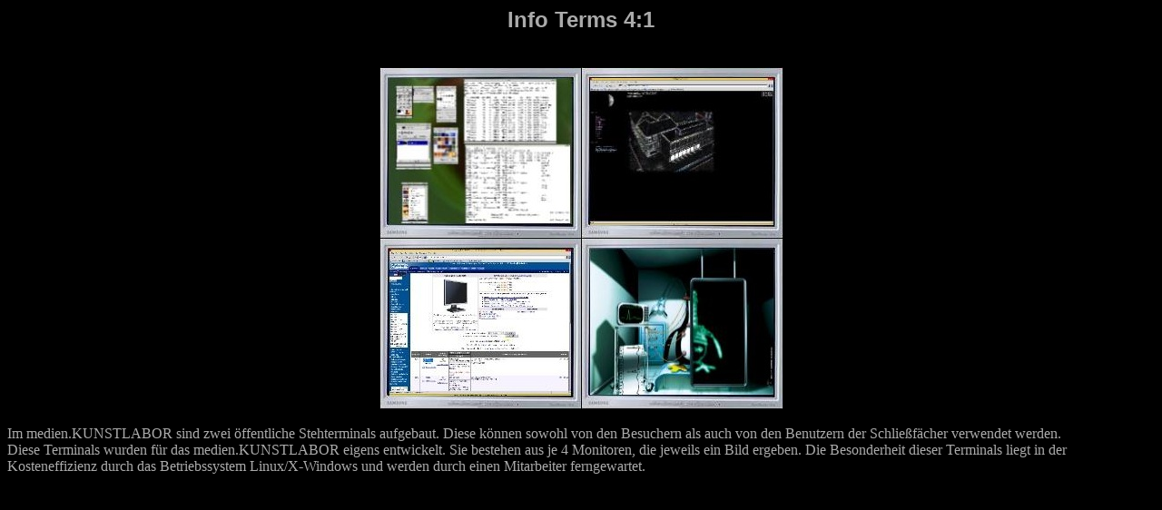

--- FILE ---
content_type: text/html
request_url: https://kunstlabor.at/infoterms.html
body_size: 492
content:
<html>
<head><title>Terms</title></head>
<body bgcolor="#000000" text="#aaaaaa" link="#0000ff" alink="#000000"
vlink="#000099">

<h2 align="middle"><font SIZE="+2" FACE="Arial,Helvetica,Swiss">Info Terms 4:1</font></h2>
<br>
<center><img src="monitor.jpg"></center><br>
Im medien.KUNSTLABOR sind zwei �ffentliche Stehterminals aufgebaut.
Diese k�nnen sowohl von den Besuchern als auch von den Benutzern der
Schlie�f�cher verwendet werden. <br>
Diese Terminals wurden f�r das medien.KUNSTLABOR eigens entwickelt.
Sie bestehen aus je 4 Monitoren, die jeweils ein Bild ergeben. Die
Besonderheit dieser Terminals liegt in der Kosteneffizienz durch das Betriebssystem
Linux/X-Windows und werden durch einen Mitarbeiter ferngewartet.
<br>

</body>
</html>
